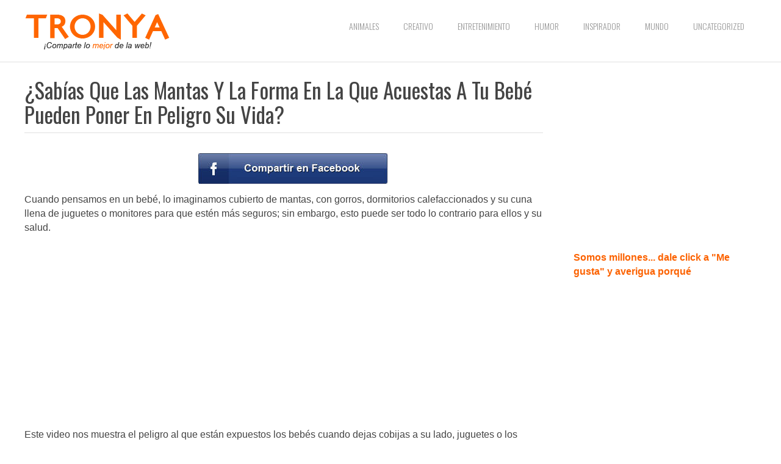

--- FILE ---
content_type: text/html; charset=UTF-8
request_url: https://www.tronya.co/sabias-que-las-mantas-y-la-forma-en-la-que-acuestas-a-tu-bebe-pueden-poner-en-peligro-su-vida/
body_size: 10655
content:
<!DOCTYPE html>
<html class="no-js" lang="en-US"
	itemscope 
	itemtype="http://schema.org/Article" 
	prefix="og: http://ogp.me/ns#" >
<head>
	<meta charset="UTF-8">
	<!-- Always force latest IE rendering engine (even in intranet) & Chrome Frame -->
	<!--[if IE ]>
	<meta http-equiv="X-UA-Compatible" content="IE=edge,chrome=1">
	<![endif]-->
	<link rel="profile" href="https://gmpg.org/xfn/11" />
	<title>¿Sabías Que Las Mantas Y La Forma En La Que Acuestas A Tu Bebé Pueden Poner En Peligro Su Vida? | Tronya</title>
		<link rel="icon" href="https://www.tronya.co/wp-content/uploads/2023/02/favicon.png" type="image/x-icon" />
<!--iOS/android/handheld specific -->
<link rel="apple-touch-icon" href="https://www.tronya.co/wp-content/themes/spike/apple-touch-icon.png" />
<meta name="viewport" content="width=device-width, initial-scale=1, maximum-scale=1">
<meta name="apple-mobile-web-app-capable" content="yes">
<meta name="apple-mobile-web-app-status-bar-style" content="black">
	<link rel="pingback" href="https://www.tronya.co/xmlrpc.php" />
	<meta name='robots' content='max-image-preview:large' />

<!-- All in One SEO Pack 2.4.3 by Michael Torbert of Semper Fi Web Design[397,508] -->
<meta name="description"  content="Cuando pensamos en un bebé, lo imaginamos cubierto de mantas, con gorros, dormitorios calefaccionados y su cuna llena de juguetes o monitores para que estén más" />

<link rel="canonical" href="https://www.tronya.co/sabias-que-las-mantas-y-la-forma-en-la-que-acuestas-a-tu-bebe-pueden-poner-en-peligro-su-vida/" />
<meta property="og:title" content="¿Sabías Que Las Mantas Y La Forma En La Que Acuestas A Tu Bebé Pueden Poner En Peligro Su Vida?" />
<meta property="og:type" content="article" />
<meta property="og:url" content="https://www.tronya.co/sabias-que-las-mantas-y-la-forma-en-la-que-acuestas-a-tu-bebe-pueden-poner-en-peligro-su-vida/" />
<meta property="og:image" content="https://www.tronya.co/wp-content/uploads/2014/12/Bebes-seguros-en-la-cama-Portada-1024x534.jpg" />
<meta property="og:site_name" content="Tronya" />
<meta property="fb:admins" content="699155690" />
<meta property="og:description" content="¡Comparte lo mejor de la web!" />
<meta property="article:published_time" content="2014-12-10T20:35:40Z" />
<meta property="article:modified_time" content="2015-04-02T13:52:24Z" />
<meta name="twitter:card" content="summary" />
<meta name="twitter:title" content="¿Sabías Que Las Mantas Y La Forma En La Que Acuestas A Tu Bebé Pueden Poner En Peligro Su Vida?" />
<meta name="twitter:description" content="¡Comparte lo mejor de la web!" />
<meta name="twitter:image" content="https://www.tronya.co/wp-content/uploads/2014/12/Bebes-seguros-en-la-cama-Portada-1024x534.jpg" />
<meta itemprop="image" content="https://www.tronya.co/wp-content/uploads/2014/12/Bebes-seguros-en-la-cama-Portada-1024x534.jpg" />
<!-- /all in one seo pack -->
<link rel="alternate" type="application/rss+xml" title="Tronya &raquo; Feed" href="https://www.tronya.co/feed/" />
<link rel="alternate" type="application/rss+xml" title="Tronya &raquo; Comments Feed" href="https://www.tronya.co/comments/feed/" />
<link rel="alternate" type="application/rss+xml" title="Tronya &raquo; ¿Sabías Que Las Mantas Y La Forma En La Que Acuestas A Tu Bebé Pueden Poner En Peligro Su Vida? Comments Feed" href="https://www.tronya.co/sabias-que-las-mantas-y-la-forma-en-la-que-acuestas-a-tu-bebe-pueden-poner-en-peligro-su-vida/feed/" />
<script type="text/javascript">
window._wpemojiSettings = {"baseUrl":"https:\/\/s.w.org\/images\/core\/emoji\/14.0.0\/72x72\/","ext":".png","svgUrl":"https:\/\/s.w.org\/images\/core\/emoji\/14.0.0\/svg\/","svgExt":".svg","source":{"concatemoji":"https:\/\/www.tronya.co\/wp-includes\/js\/wp-emoji-release.min.js?ver=6.2.8"}};
/*! This file is auto-generated */
!function(e,a,t){var n,r,o,i=a.createElement("canvas"),p=i.getContext&&i.getContext("2d");function s(e,t){p.clearRect(0,0,i.width,i.height),p.fillText(e,0,0);e=i.toDataURL();return p.clearRect(0,0,i.width,i.height),p.fillText(t,0,0),e===i.toDataURL()}function c(e){var t=a.createElement("script");t.src=e,t.defer=t.type="text/javascript",a.getElementsByTagName("head")[0].appendChild(t)}for(o=Array("flag","emoji"),t.supports={everything:!0,everythingExceptFlag:!0},r=0;r<o.length;r++)t.supports[o[r]]=function(e){if(p&&p.fillText)switch(p.textBaseline="top",p.font="600 32px Arial",e){case"flag":return s("\ud83c\udff3\ufe0f\u200d\u26a7\ufe0f","\ud83c\udff3\ufe0f\u200b\u26a7\ufe0f")?!1:!s("\ud83c\uddfa\ud83c\uddf3","\ud83c\uddfa\u200b\ud83c\uddf3")&&!s("\ud83c\udff4\udb40\udc67\udb40\udc62\udb40\udc65\udb40\udc6e\udb40\udc67\udb40\udc7f","\ud83c\udff4\u200b\udb40\udc67\u200b\udb40\udc62\u200b\udb40\udc65\u200b\udb40\udc6e\u200b\udb40\udc67\u200b\udb40\udc7f");case"emoji":return!s("\ud83e\udef1\ud83c\udffb\u200d\ud83e\udef2\ud83c\udfff","\ud83e\udef1\ud83c\udffb\u200b\ud83e\udef2\ud83c\udfff")}return!1}(o[r]),t.supports.everything=t.supports.everything&&t.supports[o[r]],"flag"!==o[r]&&(t.supports.everythingExceptFlag=t.supports.everythingExceptFlag&&t.supports[o[r]]);t.supports.everythingExceptFlag=t.supports.everythingExceptFlag&&!t.supports.flag,t.DOMReady=!1,t.readyCallback=function(){t.DOMReady=!0},t.supports.everything||(n=function(){t.readyCallback()},a.addEventListener?(a.addEventListener("DOMContentLoaded",n,!1),e.addEventListener("load",n,!1)):(e.attachEvent("onload",n),a.attachEvent("onreadystatechange",function(){"complete"===a.readyState&&t.readyCallback()})),(e=t.source||{}).concatemoji?c(e.concatemoji):e.wpemoji&&e.twemoji&&(c(e.twemoji),c(e.wpemoji)))}(window,document,window._wpemojiSettings);
</script>
<style type="text/css">
img.wp-smiley,
img.emoji {
	display: inline !important;
	border: none !important;
	box-shadow: none !important;
	height: 1em !important;
	width: 1em !important;
	margin: 0 0.07em !important;
	vertical-align: -0.1em !important;
	background: none !important;
	padding: 0 !important;
}
</style>
	<link rel='stylesheet' id='wp-block-library-css' href='https://www.tronya.co/wp-includes/css/dist/block-library/style.min.css?ver=6.2.8' type='text/css' media='all' />
<link rel='stylesheet' id='classic-theme-styles-css' href='https://www.tronya.co/wp-includes/css/classic-themes.min.css?ver=6.2.8' type='text/css' media='all' />
<style id='global-styles-inline-css' type='text/css'>
body{--wp--preset--color--black: #000000;--wp--preset--color--cyan-bluish-gray: #abb8c3;--wp--preset--color--white: #ffffff;--wp--preset--color--pale-pink: #f78da7;--wp--preset--color--vivid-red: #cf2e2e;--wp--preset--color--luminous-vivid-orange: #ff6900;--wp--preset--color--luminous-vivid-amber: #fcb900;--wp--preset--color--light-green-cyan: #7bdcb5;--wp--preset--color--vivid-green-cyan: #00d084;--wp--preset--color--pale-cyan-blue: #8ed1fc;--wp--preset--color--vivid-cyan-blue: #0693e3;--wp--preset--color--vivid-purple: #9b51e0;--wp--preset--gradient--vivid-cyan-blue-to-vivid-purple: linear-gradient(135deg,rgba(6,147,227,1) 0%,rgb(155,81,224) 100%);--wp--preset--gradient--light-green-cyan-to-vivid-green-cyan: linear-gradient(135deg,rgb(122,220,180) 0%,rgb(0,208,130) 100%);--wp--preset--gradient--luminous-vivid-amber-to-luminous-vivid-orange: linear-gradient(135deg,rgba(252,185,0,1) 0%,rgba(255,105,0,1) 100%);--wp--preset--gradient--luminous-vivid-orange-to-vivid-red: linear-gradient(135deg,rgba(255,105,0,1) 0%,rgb(207,46,46) 100%);--wp--preset--gradient--very-light-gray-to-cyan-bluish-gray: linear-gradient(135deg,rgb(238,238,238) 0%,rgb(169,184,195) 100%);--wp--preset--gradient--cool-to-warm-spectrum: linear-gradient(135deg,rgb(74,234,220) 0%,rgb(151,120,209) 20%,rgb(207,42,186) 40%,rgb(238,44,130) 60%,rgb(251,105,98) 80%,rgb(254,248,76) 100%);--wp--preset--gradient--blush-light-purple: linear-gradient(135deg,rgb(255,206,236) 0%,rgb(152,150,240) 100%);--wp--preset--gradient--blush-bordeaux: linear-gradient(135deg,rgb(254,205,165) 0%,rgb(254,45,45) 50%,rgb(107,0,62) 100%);--wp--preset--gradient--luminous-dusk: linear-gradient(135deg,rgb(255,203,112) 0%,rgb(199,81,192) 50%,rgb(65,88,208) 100%);--wp--preset--gradient--pale-ocean: linear-gradient(135deg,rgb(255,245,203) 0%,rgb(182,227,212) 50%,rgb(51,167,181) 100%);--wp--preset--gradient--electric-grass: linear-gradient(135deg,rgb(202,248,128) 0%,rgb(113,206,126) 100%);--wp--preset--gradient--midnight: linear-gradient(135deg,rgb(2,3,129) 0%,rgb(40,116,252) 100%);--wp--preset--duotone--dark-grayscale: url('#wp-duotone-dark-grayscale');--wp--preset--duotone--grayscale: url('#wp-duotone-grayscale');--wp--preset--duotone--purple-yellow: url('#wp-duotone-purple-yellow');--wp--preset--duotone--blue-red: url('#wp-duotone-blue-red');--wp--preset--duotone--midnight: url('#wp-duotone-midnight');--wp--preset--duotone--magenta-yellow: url('#wp-duotone-magenta-yellow');--wp--preset--duotone--purple-green: url('#wp-duotone-purple-green');--wp--preset--duotone--blue-orange: url('#wp-duotone-blue-orange');--wp--preset--font-size--small: 13px;--wp--preset--font-size--medium: 20px;--wp--preset--font-size--large: 36px;--wp--preset--font-size--x-large: 42px;--wp--preset--spacing--20: 0.44rem;--wp--preset--spacing--30: 0.67rem;--wp--preset--spacing--40: 1rem;--wp--preset--spacing--50: 1.5rem;--wp--preset--spacing--60: 2.25rem;--wp--preset--spacing--70: 3.38rem;--wp--preset--spacing--80: 5.06rem;--wp--preset--shadow--natural: 6px 6px 9px rgba(0, 0, 0, 0.2);--wp--preset--shadow--deep: 12px 12px 50px rgba(0, 0, 0, 0.4);--wp--preset--shadow--sharp: 6px 6px 0px rgba(0, 0, 0, 0.2);--wp--preset--shadow--outlined: 6px 6px 0px -3px rgba(255, 255, 255, 1), 6px 6px rgba(0, 0, 0, 1);--wp--preset--shadow--crisp: 6px 6px 0px rgba(0, 0, 0, 1);}:where(.is-layout-flex){gap: 0.5em;}body .is-layout-flow > .alignleft{float: left;margin-inline-start: 0;margin-inline-end: 2em;}body .is-layout-flow > .alignright{float: right;margin-inline-start: 2em;margin-inline-end: 0;}body .is-layout-flow > .aligncenter{margin-left: auto !important;margin-right: auto !important;}body .is-layout-constrained > .alignleft{float: left;margin-inline-start: 0;margin-inline-end: 2em;}body .is-layout-constrained > .alignright{float: right;margin-inline-start: 2em;margin-inline-end: 0;}body .is-layout-constrained > .aligncenter{margin-left: auto !important;margin-right: auto !important;}body .is-layout-constrained > :where(:not(.alignleft):not(.alignright):not(.alignfull)){max-width: var(--wp--style--global--content-size);margin-left: auto !important;margin-right: auto !important;}body .is-layout-constrained > .alignwide{max-width: var(--wp--style--global--wide-size);}body .is-layout-flex{display: flex;}body .is-layout-flex{flex-wrap: wrap;align-items: center;}body .is-layout-flex > *{margin: 0;}:where(.wp-block-columns.is-layout-flex){gap: 2em;}.has-black-color{color: var(--wp--preset--color--black) !important;}.has-cyan-bluish-gray-color{color: var(--wp--preset--color--cyan-bluish-gray) !important;}.has-white-color{color: var(--wp--preset--color--white) !important;}.has-pale-pink-color{color: var(--wp--preset--color--pale-pink) !important;}.has-vivid-red-color{color: var(--wp--preset--color--vivid-red) !important;}.has-luminous-vivid-orange-color{color: var(--wp--preset--color--luminous-vivid-orange) !important;}.has-luminous-vivid-amber-color{color: var(--wp--preset--color--luminous-vivid-amber) !important;}.has-light-green-cyan-color{color: var(--wp--preset--color--light-green-cyan) !important;}.has-vivid-green-cyan-color{color: var(--wp--preset--color--vivid-green-cyan) !important;}.has-pale-cyan-blue-color{color: var(--wp--preset--color--pale-cyan-blue) !important;}.has-vivid-cyan-blue-color{color: var(--wp--preset--color--vivid-cyan-blue) !important;}.has-vivid-purple-color{color: var(--wp--preset--color--vivid-purple) !important;}.has-black-background-color{background-color: var(--wp--preset--color--black) !important;}.has-cyan-bluish-gray-background-color{background-color: var(--wp--preset--color--cyan-bluish-gray) !important;}.has-white-background-color{background-color: var(--wp--preset--color--white) !important;}.has-pale-pink-background-color{background-color: var(--wp--preset--color--pale-pink) !important;}.has-vivid-red-background-color{background-color: var(--wp--preset--color--vivid-red) !important;}.has-luminous-vivid-orange-background-color{background-color: var(--wp--preset--color--luminous-vivid-orange) !important;}.has-luminous-vivid-amber-background-color{background-color: var(--wp--preset--color--luminous-vivid-amber) !important;}.has-light-green-cyan-background-color{background-color: var(--wp--preset--color--light-green-cyan) !important;}.has-vivid-green-cyan-background-color{background-color: var(--wp--preset--color--vivid-green-cyan) !important;}.has-pale-cyan-blue-background-color{background-color: var(--wp--preset--color--pale-cyan-blue) !important;}.has-vivid-cyan-blue-background-color{background-color: var(--wp--preset--color--vivid-cyan-blue) !important;}.has-vivid-purple-background-color{background-color: var(--wp--preset--color--vivid-purple) !important;}.has-black-border-color{border-color: var(--wp--preset--color--black) !important;}.has-cyan-bluish-gray-border-color{border-color: var(--wp--preset--color--cyan-bluish-gray) !important;}.has-white-border-color{border-color: var(--wp--preset--color--white) !important;}.has-pale-pink-border-color{border-color: var(--wp--preset--color--pale-pink) !important;}.has-vivid-red-border-color{border-color: var(--wp--preset--color--vivid-red) !important;}.has-luminous-vivid-orange-border-color{border-color: var(--wp--preset--color--luminous-vivid-orange) !important;}.has-luminous-vivid-amber-border-color{border-color: var(--wp--preset--color--luminous-vivid-amber) !important;}.has-light-green-cyan-border-color{border-color: var(--wp--preset--color--light-green-cyan) !important;}.has-vivid-green-cyan-border-color{border-color: var(--wp--preset--color--vivid-green-cyan) !important;}.has-pale-cyan-blue-border-color{border-color: var(--wp--preset--color--pale-cyan-blue) !important;}.has-vivid-cyan-blue-border-color{border-color: var(--wp--preset--color--vivid-cyan-blue) !important;}.has-vivid-purple-border-color{border-color: var(--wp--preset--color--vivid-purple) !important;}.has-vivid-cyan-blue-to-vivid-purple-gradient-background{background: var(--wp--preset--gradient--vivid-cyan-blue-to-vivid-purple) !important;}.has-light-green-cyan-to-vivid-green-cyan-gradient-background{background: var(--wp--preset--gradient--light-green-cyan-to-vivid-green-cyan) !important;}.has-luminous-vivid-amber-to-luminous-vivid-orange-gradient-background{background: var(--wp--preset--gradient--luminous-vivid-amber-to-luminous-vivid-orange) !important;}.has-luminous-vivid-orange-to-vivid-red-gradient-background{background: var(--wp--preset--gradient--luminous-vivid-orange-to-vivid-red) !important;}.has-very-light-gray-to-cyan-bluish-gray-gradient-background{background: var(--wp--preset--gradient--very-light-gray-to-cyan-bluish-gray) !important;}.has-cool-to-warm-spectrum-gradient-background{background: var(--wp--preset--gradient--cool-to-warm-spectrum) !important;}.has-blush-light-purple-gradient-background{background: var(--wp--preset--gradient--blush-light-purple) !important;}.has-blush-bordeaux-gradient-background{background: var(--wp--preset--gradient--blush-bordeaux) !important;}.has-luminous-dusk-gradient-background{background: var(--wp--preset--gradient--luminous-dusk) !important;}.has-pale-ocean-gradient-background{background: var(--wp--preset--gradient--pale-ocean) !important;}.has-electric-grass-gradient-background{background: var(--wp--preset--gradient--electric-grass) !important;}.has-midnight-gradient-background{background: var(--wp--preset--gradient--midnight) !important;}.has-small-font-size{font-size: var(--wp--preset--font-size--small) !important;}.has-medium-font-size{font-size: var(--wp--preset--font-size--medium) !important;}.has-large-font-size{font-size: var(--wp--preset--font-size--large) !important;}.has-x-large-font-size{font-size: var(--wp--preset--font-size--x-large) !important;}
.wp-block-navigation a:where(:not(.wp-element-button)){color: inherit;}
:where(.wp-block-columns.is-layout-flex){gap: 2em;}
.wp-block-pullquote{font-size: 1.5em;line-height: 1.6;}
</style>
<link rel='stylesheet' id='wpda_wpdp_public-css' href='https://www.tronya.co/wp-content/plugins/wp-data-access/public/../assets/css/wpda_public.css?ver=5.3.8' type='text/css' media='all' />
<link rel='stylesheet' id='fontawesome-css' href='https://www.tronya.co/wp-content/themes/spike/css/font-awesome.min.css?ver=6.2.8' type='text/css' media='all' />
<link rel='stylesheet' id='stylesheet-css' href='https://www.tronya.co/wp-content/themes/spike-child/style.css?ver=6.2.8' type='text/css' media='all' />
<style id='stylesheet-inline-css' type='text/css'>

		body {background-color:#ffffff; }
		body {background-image: url(https://www.tronya.co/wp-content/themes/spike/images/nobg.png);}
		.main-header { background-color: #ffffff; background-image: url(https://www.tronya.co/wp-content/themes/spike/images/nobg.png);}
		footer {background-color:#F5F5F5; background-image: url(https://www.tronya.co/wp-content/themes/spike/images/nobg.png);}
		#navigation ul .current-menu-item a, #navigation ul li:hover > a, #navigation ul .current-menu-item:before, #navigation ul li:hover:before, #navigation ul li:hover:after, .postauthor h5, .single_post a, .textwidget a, .pnavigation2 a, .sidebar.c-4-12 a:hover, .copyrights a:hover, footer .widget li a:hover, .sidebar.c-4-12 a:hover, .related-posts a:hover, .title a:hover, .post-info a:hover,.comm, #tabber .inside li a:hover, .readMore a:hover, a, a:hover { color:#f33e0f; }	
			.reply a, .flex-control-paging li a.flex-active, .currenttext, .pagination a:hover, .single .pagination a:hover .currenttext, .sbutton, #searchsubmit, #commentform input#submit, .contactform #submit, .mts-subscribe input[type='submit'], #move-to-top:hover, #searchform .icon-search, .tagcloud a, a#pull, .secondary-navigation.mobile, .mobile #navigation, #load-posts > a, .pace .pace-progress, .widget_tabs2 .pagination a, .pagination .nav-previous a:hover, .pagination .nav-next a:hover, .flex-control-paging li a:hover, #featured-thumbnail .review-total-only { background-color:#f33e0f; color: #fff!important; }
		.flex-control-thumbs .flex-active { border-top:3px solid #f33e0f;}
		#navigation ul .current-menu-item a, #navigation > ul > li > a:hover { border-bottom: 1px solid #f33e0f; }
		.tagcloud a .tab_count, .flex-control-paging li a, #logo, #load-posts > a:hover, #searchform .sbutton:hover, .mts-subscribe input[type='submit']:hover { background-color:#FFCA00; }
		.pagination a {color:#FFCA00; }
		.pagination a, .pagination2 { border: 1px solid #FFCA00; }
		.currenttext, .pagination a:hover, .pagination2:hover, .widget_tabs2 .pagination a { border: 1px solid #f33e0f; }
		#navigation ul ul { border-top: 1px solid #f33e0f; }
		.slidertitle, .slidertext { background: rgba(243,62,15, 0.7) }
		#wpmm-megamenu { border-top: 1px solid #f33e0f;}
		#navigation > ul > li.menu-item-wpmm-megamenu > a:hover, #navigation > ul > li.wpmm-megamenu-showing > a { border: none; color: #f33e0f !important; }
		
		.latestPost { margin: 0 2% 20px 0; width: 32%; }
			#featured-thumbnail { margin: 0 0 10px; width: 100%; position: relative; }
			.featured-thumbnail { width: 100%; }
			.thumb-hover { display: none; position: absolute; bottom: 0; background: rgba(0,0,0,0.5); padding: 10px 2%; width: 96% }
			.thumb-hover .post-info { border: 0; padding: 0; }
			.thumb-hover .title { color: #fff; font-size: 18px; }
			#featured-thumbnail:hover .thumb-hover { display: block; }
		
		
		
		.single_post_below { float: left; width: 100%; margin-top: 27px; }
		.single_post_below .related-posts li { margin: 0 2% 0 0; width: 23.5%; } .relatedthumb { float: left; width: 100% }
		.post-single-content, .single_post_below .rthumb, .relatedthumb img { width: 100% }
		.post-single-content { max-width: 850px; }
		.single_post_below .related-posts h3 { font-weight: 700 }
		.shareit { top: 282px; left: auto; z-index: 0; margin: 0 0 0 -123px; width: 90px; position: fixed; overflow: hidden; padding: 5px; border:none; border-right: 0;}
		.share-item {margin: 2px;}
		
		.bypostauthor .commentmetadata {background: rgba(0, 0, 0, 0.02);border: 1px solid rgba(0, 0, 0, 0.06);}
		.bypostauthor .commentmetadata:after { font-size: 12px; content: "Author"; position: absolute; right: 0; top: 0; padding: 1px 10px; background: rgba(0, 0, 0, 0.2); color: #FFF; }
		
		/* Commons */
.center-this {
    text-align: center;
}

/* LISTS */
.article ul {
    list-style-type: none;
    text-align: center;
}

/* Thumbnail size */
.featured-thumbnail {
    max-height: 183px;
    overflow: hidden;
}

/* FB SHARE */
.spsharer { 
	background-image: url('/wp-content/uploads/2014/02/facebook-btn.jpg');
	background-repeat: no-repeat;
	width: 50px;
	height: 200px;
	padding: 20px 0 15px 312px;
/*	margin-right: 30px; */ 
}	
.entry ul li {
	list-style-type: none;
	text-align: center;
	padding: .5em 0px;
}

/* FB LIKE */
.fb-like-margin {
    margin: 0 auto 15px;
    width: 30%;
}

/* Social Sidebar */
.side-social {
    width: 49%;
    float: left;
    display: inline-block;
}
.side-social img {
    padding-left: 1em;
}
.side-social a {
    margin-top: 10px;
}

.ads-title {
    padding-top: 15px;
    font-size: 10px;
    color: #bbbbbb!important;
}

@media all and (max-width: 550px) {
.logo-wrap {
    width: 70%!important;
  }
.secondary-navigation {
    position: absolute;  
    margin-top: 15px;
    background: none !important;
  }
}

@media all and (max-width:720px) { 
.only-desktop {
    display: none;
 }
}

@media all and (min-width:721px) { 
.only-mobile {
    display: none;
 }
}

/* Hot Fixes */
div#fbSEOComments {
position: inherit!important;
}

.single-title {
    border-bottom: 1px solid rgba(0, 0, 0, 0.12);
    font-size: 35px;
    font-weight: 400;
    line-height: 40px;
    padding: 0 0 10px 0;
}

/* Video Format */
.videoWrapper {
	position: relative;
	padding-bottom: 56.25%; /* 16:9 */
	padding-top: 25px;
	height: 0;
        margin-top: 30px;
        margin-bottom: 10px;
        clear: both;
}
.videoWrapper iframe {
	position: absolute;
	top: 0;
	left: 0;
	width: 100%;
	height: 100%;
}

			
</style>
<link rel='stylesheet' id='responsive-css' href='https://www.tronya.co/wp-content/themes/spike/css/responsive.css?ver=6.2.8' type='text/css' media='all' />
<script type='text/javascript' src='https://www.tronya.co/wp-includes/js/jquery/jquery.min.js?ver=3.6.4' id='jquery-core-js'></script>
<script type='text/javascript' src='https://www.tronya.co/wp-includes/js/jquery/jquery-migrate.min.js?ver=3.4.0' id='jquery-migrate-js'></script>
<script type='text/javascript' src='https://www.tronya.co/wp-includes/js/underscore.min.js?ver=1.13.4' id='underscore-js'></script>
<script type='text/javascript' src='https://www.tronya.co/wp-includes/js/backbone.min.js?ver=1.4.1' id='backbone-js'></script>
<script type='text/javascript' id='wp-api-request-js-extra'>
/* <![CDATA[ */
var wpApiSettings = {"root":"https:\/\/www.tronya.co\/wp-json\/","nonce":"8018358209","versionString":"wp\/v2\/"};
/* ]]> */
</script>
<script type='text/javascript' src='https://www.tronya.co/wp-includes/js/api-request.min.js?ver=6.2.8' id='wp-api-request-js'></script>
<script type='text/javascript' src='https://www.tronya.co/wp-includes/js/wp-api.min.js?ver=6.2.8' id='wp-api-js'></script>
<script type='text/javascript' id='wpda_rest_api-js-extra'>
/* <![CDATA[ */
var wpdaApiSettings = {"path":"wpda"};
/* ]]> */
</script>
<script type='text/javascript' src='https://www.tronya.co/wp-content/plugins/wp-data-access/public/../assets/js/wpda_rest_api.js?ver=5.3.8' id='wpda_rest_api-js'></script>
<script type='text/javascript' src='https://www.tronya.co/wp-content/themes/spike/js/customscript.js?ver=6.2.8' id='customscript-js'></script>
<link rel="https://api.w.org/" href="https://www.tronya.co/wp-json/" /><link rel="alternate" type="application/json" href="https://www.tronya.co/wp-json/wp/v2/posts/1698" /><link rel="EditURI" type="application/rsd+xml" title="RSD" href="https://www.tronya.co/xmlrpc.php?rsd" />
<link rel="wlwmanifest" type="application/wlwmanifest+xml" href="https://www.tronya.co/wp-includes/wlwmanifest.xml" />
<!--Theme by MyThemeShop.com-->
<link rel='shortlink' href='https://www.tronya.co/?p=1698' />
<link rel="alternate" type="application/json+oembed" href="https://www.tronya.co/wp-json/oembed/1.0/embed?url=https%3A%2F%2Fwww.tronya.co%2Fsabias-que-las-mantas-y-la-forma-en-la-que-acuestas-a-tu-bebe-pueden-poner-en-peligro-su-vida%2F" />
<link rel="alternate" type="text/xml+oembed" href="https://www.tronya.co/wp-json/oembed/1.0/embed?url=https%3A%2F%2Fwww.tronya.co%2Fsabias-que-las-mantas-y-la-forma-en-la-que-acuestas-a-tu-bebe-pueden-poner-en-peligro-su-vida%2F&#038;format=xml" />
<link href="//fonts.googleapis.com/css?family=Oswald:300|Oswald:normal|Monda:700&amp;subset=latin" rel="stylesheet" type="text/css">
<style type="text/css">
.menu li a { font-family: 'Oswald'; font-weight: 300; font-size: 14px; color: #999999; }
h1 { font-family: 'Oswald'; font-weight: normal; font-size: 35px; color: #444444; }
h2 { font-family: 'Oswald'; font-weight: normal; font-size: 24px; color: #444444; }
h3 { font-family: 'Oswald'; font-weight: normal; font-size: 22px; color: #444444; }
h4 { font-family: 'Monda'; font-weight: 700; font-size: 20px; color: #444444; }
h5 { font-family: 'Monda'; font-weight: 700; font-size: 18px; color: #444444; }
h6 { font-family: 'Monda'; font-weight: 700; font-size: 16px; color: #444444; }
body { font-family: Verdana, Geneva, sans-serif; font-weight: normal; font-size: 16px; color: #444444; }
</style>
<script>
  (function(i,s,o,g,r,a,m){i['GoogleAnalyticsObject']=r;i[r]=i[r]||function(){
  (i[r].q=i[r].q||[]).push(arguments)},i[r].l=1*new Date();a=s.createElement(o),
  m=s.getElementsByTagName(o)[0];a.async=1;a.src=g;m.parentNode.insertBefore(a,m)
  })(window,document,'script','//www.google-analytics.com/analytics.js','ga');

  ga('create', 'UA-53418036-2', 'auto');
  ga('send', 'pageview');
</script>

<script>(function() {
  var _fbq = window._fbq || (window._fbq = []);
  if (!_fbq.loaded) {
    var fbds = document.createElement('script');
    fbds.async = true;
    fbds.src = '//connect.facebook.net/en_US/fbds.js';
    var s = document.getElementsByTagName('script')[0];
    s.parentNode.insertBefore(fbds, s);
    _fbq.loaded = true;
  }
  _fbq.push(['addPixelId', '292693954231813']);
})();
window._fbq = window._fbq || [];
window._fbq.push(['track', 'PixelInitialized', {}]);
</script>
<noscript><img height="1" width="1" alt="" style="display:none" src="https://www.facebook.com/tr?id=292693954231813&ev=PixelInitialized" /></noscript><script type="text/javascript">document.documentElement.className = document.documentElement.className.replace(/\bno-js\b/,'js');</script></head>
<body id ="blog" class="post-template-default single single-post postid-1698 single-format-standard main" itemscope itemtype="http://schema.org/WebPage">
	
	<!-- FB SDK starts -->
	<div id="fb-root"></div>
	<script>(function(d, s, id) {
	  var js, fjs = d.getElementsByTagName(s)[0];
	  if (d.getElementById(id)) return;
	  js = d.createElement(s); js.id = id;
	  js.src = "//connect.facebook.net/es_LA/sdk.js#xfbml=1&appId=857104137640582&version=v2.0";
	  fjs.parentNode.insertBefore(js, fjs);
	}(document, 'script', 'facebook-jssdk'));</script>
	<!-- FB SDK ends -->		
	
	
	<div class="main-container-wrap">
		<header class="main-header">
						<div class="container">
				<div id="header">
											<div class="logo-wrap">
																								  <h2 id="logo" class="image-logo">
											<a href="https://www.tronya.co"><img src="https://www.tronya.co/wp-content/uploads/2017/12/Logo2-2.png" alt="Tronya"></a>
										</h2><!-- END #logo -->
																					</div>
										  
					<div class="secondary-navigation search-navigation">
						<nav id="navigation" class="clearfix">
															<ul class="menu clearfix">
										<li class="cat-item cat-item-6"><a href="https://www.tronya.co/category/animales/">Animales</a>
</li>
	<li class="cat-item cat-item-7"><a href="https://www.tronya.co/category/creativo/">Creativo</a>
</li>
	<li class="cat-item cat-item-3"><a href="https://www.tronya.co/category/entretenimiento/">Entretenimiento</a>
</li>
	<li class="cat-item cat-item-4"><a href="https://www.tronya.co/category/humor/">Humor</a>
</li>
	<li class="cat-item cat-item-2"><a href="https://www.tronya.co/category/inspirador/">Inspirador</a>
</li>
	<li class="cat-item cat-item-5"><a href="https://www.tronya.co/category/mundo/">Mundo</a>
</li>
	<li class="cat-item cat-item-1"><a href="https://www.tronya.co/category/uncategorized/">Uncategorized</a>
</li>
								</ul>
														<a href="#" id="pull">Menu</a>
													</nav>
					</div>              
				</div><!--#header-->
			</div><!--.container-->        
		</header>
		<div class="main-container">
			<div id="page" class="single">
	<article class="article">
		<div id="content_box" >
							<div id="post-1698" class="g post post-1698 type-post status-publish format-standard has-post-thumbnail hentry category-creativo has_thumb">
					<div class="single_post">
												<header>
							<h1 class="entry-title title single-title">¿Sabías Que Las Mantas Y La Forma En La Que Acuestas A Tu Bebé Pueden Poner En Peligro Su Vida?</h1>
													</header><!--.headline_area-->
						

						
						<div class="post-single-content box mark-links entry-content">
																								<div class="topad">
										<!--
<div class="only-desktop" style="border-bottom: 1px solid #dddddd; margin-bottom: 30px; margin-top: -20px;">
<div class="ads-title">Publicidad:</div>
<div class="">

</div>
</div>

<div class="only-mobile" style="border-bottom: 1px solid #dddddd; margin-bottom: 30px; margin-top: -20px;">
<div class="ads-title">Publicidad:</div>
<div class="">

</div>
</div>
-->									</div>
									
									<ul><li><a id='spsharer-facebook-1698' class='spsharer spsharer-facebook' title='Compartir en Facebook' href='/compartir.php?u=https%3A%2F%2Fwww.tronya.co%2Fsabias-que-las-mantas-y-la-forma-en-la-que-acuestas-a-tu-bebe-pueden-poner-en-peligro-su-vida%2F&t=%C2%BFSab%C3%ADas+Que+Las+Mantas+Y+La+Forma+En+La+Que+Acuestas+A+Tu+Beb%C3%A9+Pueden+Poner+En+Peligro+Su+Vida%3F' rel='nofollow' onClick='ga("send", "event", "Share on FB top", "¿Sabías Que Las Mantas Y La Forma En La Que Acuestas A Tu Bebé Pueden Poner En Peligro Su Vida?", "PostID: 1698")'></a></li></ul>	<!-- TRONYA ADDED -->	
									
																
																					<p>Cuando pensamos en un bebé, lo imaginamos cubierto de mantas, con gorros, dormitorios calefaccionados y su cuna llena de juguetes o monitores para que estén más seguros; sin embargo, esto puede ser todo lo contrario para ellos y su salud.</p>
<!-- Quick Adsense WordPress Plugin: http://quicksense.net/ -->
<div style="float:none;margin:10px 0 10px 0;text-align:center;">
<script async src="//pagead2.googlesyndication.com/pagead/js/adsbygoogle.js"></script>
<!-- T-CO 336x280 Top -->
<ins class="adsbygoogle"
     style="display:inline-block;width:336px;height:280px"
     data-ad-client="ca-pub-5958197766072140"
     data-ad-slot="3410098729"></ins>
<script>
(adsbygoogle = window.adsbygoogle || []).push({});
</script>
</div>

<p>Este video nos muestra el peligro al que están expuestos los bebés cuando dejas cobijas a su lado, juguetes o los arropas demasiado. También nos indica la mejor forma para llevarlos a la cama y para que duerman más cómodos y tranquilos, sin correr peligros.</p>
<div class="videoWrapper"><iframe width="853" height="480" src=" //www.youtube.com/embed/gCFUMmYDhLw" frameborder="0" allowfullscreen></iframe></div>
<p>Comparte este video con tus amigos, es muy educativo</p>

<div style="font-size:0px;height:0px;line-height:0px;margin:0;padding:0;clear:both"></div>														 
															
							  
														
							<!-- like button -->
							<!-- end like button -->								
							
							<div style='padding: 10px;'><ul><li><a id='spsharer-facebook-1698' class='spsharer spsharer-facebook' title='Compartir en Facebook' href='/compartir.php?u=https%3A%2F%2Fwww.tronya.co%2Fsabias-que-las-mantas-y-la-forma-en-la-que-acuestas-a-tu-bebe-pueden-poner-en-peligro-su-vida%2F&t=%C2%BFSab%C3%ADas+Que+Las+Mantas+Y+La+Forma+En+La+Que+Acuestas+A+Tu+Beb%C3%A9+Pueden+Poner+En+Peligro+Su+Vida%3F' rel='nofollow' onClick='ga("send", "event", "Share on FB bottom", "¿Sabías Que Las Mantas Y La Forma En La Que Acuestas A Tu Bebé Pueden Poner En Peligro Su Vida?", "PostID: 1698")'></a></li></ul></div>						

							<!-- Start Banner Desktop -->
							<div class="center-this">							
							<script async src="//pagead2.googlesyndication.com/pagead/js/adsbygoogle.js"></script>
							<!-- 336x280 T-CO mix Bottom -->
							<ins class="adsbygoogle"
							     style="display:inline-block;width:336px;height:280px"
							     data-ad-client="ca-pub-5958197766072140"
							     data-ad-slot="5156264519"></ins>
							<script>
							(adsbygoogle = window.adsbygoogle || []).push({});
							</script>
							</div>
							<!-- End Banner -->
<br/>
							
						
						
														

								<!-- TRONYA Added signup box -->
								<div style="padding-top: 30px; text-align: center;"><script type="text/javascript" src="https://forms.aweber.com/form/64/1042436664.js"></script></div>
								<!-- end signup box -->
							
							<div class="single_post_below">
							
								<!-- Start Related Posts -->
								<div class="related-posts"><div class="postauthor-top"><h3>Similares</h3></div><ul>									<li class=" relatepostli2">
										<a rel="nofollow" class="relatedthumb" href="https://www.tronya.co/5-razones-por-la-que-es-bueno-tomar-agua-tibia-con-el-estomago-vacio/" title="5 Razones Por La Que Es Bueno Tomar Agua Tibia Con El Estómago Vacío">
											<span class="rthumb">
																									<img width="300" height="167" src="https://www.tronya.co/wp-content/uploads/2017/05/portada-300x167.jpg" class="attachment-featured3 size-featured3 wp-post-image" alt="" decoding="async" loading="lazy" title="" srcset="https://www.tronya.co/wp-content/uploads/2017/05/portada-300x167.jpg 300w, https://www.tronya.co/wp-content/uploads/2017/05/portada-384x215.jpg 384w" sizes="(max-width: 300px) 100vw, 300px" />																							</span>
										<span class="relatedthumb">
											5 Razones Por La Que Es Bueno Tomar Agua Tibia Con El Estómago Vacío											
										</span>
										</a>
									</li>
																		<li class=" relatepostli3">
										<a rel="nofollow" class="relatedthumb" href="https://www.tronya.co/10-cosas-que-siempre-haz-hecho-mal-y-te-impresionara-la-forma-de-hacerlas-correctamente/" title="10 Cosas Que Siempre Haz Hecho Mal Y Te Impresionará La Forma De Hacerlas Correctamente">
											<span class="rthumb">
																									<img width="300" height="167" src="https://www.tronya.co/wp-content/uploads/2015/05/10-cosas-que-haces-mal-Portada-300x167.jpg" class="attachment-featured3 size-featured3 wp-post-image" alt="" decoding="async" loading="lazy" title="" srcset="https://www.tronya.co/wp-content/uploads/2015/05/10-cosas-que-haces-mal-Portada-300x167.jpg 300w, https://www.tronya.co/wp-content/uploads/2015/05/10-cosas-que-haces-mal-Portada-384x215.jpg 384w" sizes="(max-width: 300px) 100vw, 300px" />																							</span>
										<span class="relatedthumb">
											10 Cosas Que Siempre Haz Hecho Mal Y Te Impresionará La Forma De Hacerlas Correctamente											
										</span>
										</a>
									</li>
																		<li class=" relatepostli4">
										<a rel="nofollow" class="relatedthumb" href="https://www.tronya.co/como-te-sentirias-si-otra-persona-leyera-los-mensajes-de-textos-que-envias-ve-lo-que-paso-aca/" title="¿Cómo Te Sentirías Si Otra Persona Leyera Los Mensajes De Textos Que Envías? Ve Lo Que Pasó Acá">
											<span class="rthumb">
																									<img width="300" height="167" src="https://www.tronya.co/wp-content/uploads/2015/02/Chicos-leen-sus-mensajes-de-textos-Portada-300x167.jpg" class="attachment-featured3 size-featured3 wp-post-image" alt="" decoding="async" loading="lazy" title="" srcset="https://www.tronya.co/wp-content/uploads/2015/02/Chicos-leen-sus-mensajes-de-textos-Portada-300x167.jpg 300w, https://www.tronya.co/wp-content/uploads/2015/02/Chicos-leen-sus-mensajes-de-textos-Portada-384x215.jpg 384w" sizes="(max-width: 300px) 100vw, 300px" />																							</span>
										<span class="relatedthumb">
											¿Cómo Te Sentirías Si Otra Persona Leyera Los Mensajes De Textos Que Envías? Ve Lo Que Pasó Acá											
										</span>
										</a>
									</li>
																		<li class="last relatepostli1">
										<a rel="nofollow" class="relatedthumb" href="https://www.tronya.co/si-eres-de-las-personas-que-sienten-mucho-frio-y-buscan-una-forma-economica-de-calefaccionar-pequenos-espacios-aca-tenemos-una-idea-espectacular/" title="Si Eres De Las Personas Que Sienten Mucho Frio Y Buscan Una Forma Económica De Calefaccionar Pequeños Espacios, Acá Tenemos Una Idea Espectacular">
											<span class="rthumb">
																									<img width="300" height="167" src="https://www.tronya.co/wp-content/uploads/2015/01/Calefactor-con-arroz-Portada-300x167.jpg" class="attachment-featured3 size-featured3 wp-post-image" alt="" decoding="async" loading="lazy" title="" srcset="https://www.tronya.co/wp-content/uploads/2015/01/Calefactor-con-arroz-Portada-300x167.jpg 300w, https://www.tronya.co/wp-content/uploads/2015/01/Calefactor-con-arroz-Portada-384x215.jpg 384w" sizes="(max-width: 300px) 100vw, 300px" />																							</span>
										<span class="relatedthumb">
											Si Eres De Las Personas Que Sienten Mucho Frio Y Buscan Una Forma Económica De Calefaccionar Pequeños Espacios, Acá Tenemos Una Idea Espectacular											
										</span>
										</a>
									</li>
									</ul></div>								<!-- .related-posts -->
								</div>
								<!-- Start Taboola widget -->

								<!-- End Taboola widget -->
								
							 	
													</div>		
										 
				</div><!--.post-content box mark-links-->	
			</div><!--.g post-->
		</div>
	</article>
	<aside class="sidebar c-4-12">
	<div id="sidebars" class="g">
		<div class="sidebar">
			<ul class="sidebar_list">
				<div id="text-4" class="widget widget_text">			<div class="textwidget"><div class="only-desktop">
<script async src="//pagead2.googlesyndication.com/pagead/js/adsbygoogle.js"></script>
<!-- 300x250 T-CO mix TopSidebar desktop -->
<ins class="adsbygoogle"
     style="display:inline-block;width:300px;height:250px"
     data-ad-client="ca-pub-5958197766072140"
     data-ad-slot="2617624911"></ins>
<script>
(adsbygoogle = window.adsbygoogle || []).push({});
</script>
</div></div>
		</div><div id="text-3" class="widget widget_text">			<div class="textwidget"><span style="color: #fc6200;"><strong>Somos millones... dale click a "Me gusta" y averigua porqué</strong></span>
<iframe src="//www.facebook.com/plugins/likebox.php?href=https%3A%2F%2Fwww.facebook.com%2Fpages%2FTronya%2F569521749813034&amp;width&amp;height=258&amp;colorscheme=light&amp;show_faces=true&amp;header=false&amp;stream=false&amp;show_border=true&amp;appId=857104137640582" scrolling="no" frameborder="0" style="border:none; overflow:hidden; height: 270px;" allowTransparency="true"></iframe></div>
		</div>			</ul>
		</div>
	</div><!--sidebars-->
</aside>	</div><!--#page-->
</div><!--.main-container-->
<footer>
			<div class="copyrights">
		<!--start copyrights-->
<div class="row" id="copyright-note">
<span><a href="https://www.tronya.co/" title="" rel="nofollow">Tronya</a> Copyright &copy; 2026.</span>
<div class="top"><a href="/dmca-policy/">DMCA /</a> <a href="/privacy-policy/">Privacy Policy /</a> <a href="#top" class="toplink" rel="nofollow">Back to Top</a></div>
</div>
<!--end copyrights-->
	</div> 
</footer><!--footer-->
</div><!--.main-container-wrap-->
<div class="secondary-navigation mobile">
	<nav id="navigation" class="clearfix">
					<ul class="menu clearfix">
					<li class="cat-item cat-item-6"><a href="https://www.tronya.co/category/animales/">Animales</a>
</li>
	<li class="cat-item cat-item-7"><a href="https://www.tronya.co/category/creativo/">Creativo</a>
</li>
	<li class="cat-item cat-item-3"><a href="https://www.tronya.co/category/entretenimiento/">Entretenimiento</a>
</li>
	<li class="cat-item cat-item-4"><a href="https://www.tronya.co/category/humor/">Humor</a>
</li>
	<li class="cat-item cat-item-2"><a href="https://www.tronya.co/category/inspirador/">Inspirador</a>
</li>
	<li class="cat-item cat-item-5"><a href="https://www.tronya.co/category/mundo/">Mundo</a>
</li>
	<li class="cat-item cat-item-1"><a href="https://www.tronya.co/category/uncategorized/">Uncategorized</a>
</li>
			</ul>
			</nav>
</div>
<script type='text/javascript' src='https://www.tronya.co/wp-content/plugins/tronya-wc/js/tracker.js?ver=1.0.0' id='my-plugin-script-js'></script>
<script defer src="https://static.cloudflareinsights.com/beacon.min.js/vcd15cbe7772f49c399c6a5babf22c1241717689176015" integrity="sha512-ZpsOmlRQV6y907TI0dKBHq9Md29nnaEIPlkf84rnaERnq6zvWvPUqr2ft8M1aS28oN72PdrCzSjY4U6VaAw1EQ==" data-cf-beacon='{"version":"2024.11.0","token":"2f986119f8fc4653a68ac03163e3976c","r":1,"server_timing":{"name":{"cfCacheStatus":true,"cfEdge":true,"cfExtPri":true,"cfL4":true,"cfOrigin":true,"cfSpeedBrain":true},"location_startswith":null}}' crossorigin="anonymous"></script>
</body>
</html>

--- FILE ---
content_type: text/html; charset=utf-8
request_url: https://www.google.com/recaptcha/api2/aframe
body_size: 258
content:
<!DOCTYPE HTML><html><head><meta http-equiv="content-type" content="text/html; charset=UTF-8"></head><body><script nonce="T9RLkq-RRdJREAUrGforHw">/** Anti-fraud and anti-abuse applications only. See google.com/recaptcha */ try{var clients={'sodar':'https://pagead2.googlesyndication.com/pagead/sodar?'};window.addEventListener("message",function(a){try{if(a.source===window.parent){var b=JSON.parse(a.data);var c=clients[b['id']];if(c){var d=document.createElement('img');d.src=c+b['params']+'&rc='+(localStorage.getItem("rc::a")?sessionStorage.getItem("rc::b"):"");window.document.body.appendChild(d);sessionStorage.setItem("rc::e",parseInt(sessionStorage.getItem("rc::e")||0)+1);localStorage.setItem("rc::h",'1769753995565');}}}catch(b){}});window.parent.postMessage("_grecaptcha_ready", "*");}catch(b){}</script></body></html>